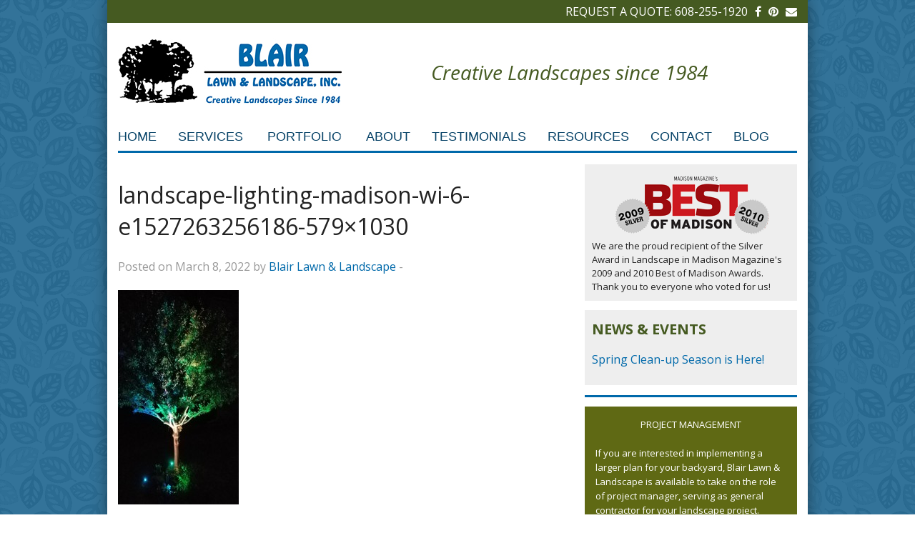

--- FILE ---
content_type: text/html; charset=UTF-8
request_url: http://www.blairlandscape.com/?attachment_id=25866
body_size: 11359
content:
<!doctype html>

  <html class="no-js"  lang="en-US">

	<head>
		<link href='http://fonts.googleapis.com/css?family=Open+Sans:400,300,400italic,700,700italic' rel='stylesheet' type='text/css'>

		<meta charset="utf-8">
		
		<!-- Force IE to use the latest rendering engine available -->
		<meta http-equiv="X-UA-Compatible" content="IE=edge">

		<title>landscape-lighting-madison-wi-6-e1527263256186-579x1030 - Blair Lawn and Landscape</title>

		<!-- Mobile Meta -->
		<meta name="viewport" content="width=device-width, initial-scale=1.0"/>

		<!-- Icons & Favicons -->
		<link rel="icon" href="http://www.blairlandscape.com/wp-content/themes/JointsWP-CSS-master/favicon.png">
		<link href="http://www.blairlandscape.com/wp-content/themes/JointsWP-CSS-master/library/images/apple-icon-touch.png" rel="apple-touch-icon" />
		<!--[if IE]>
			<link rel="shortcut icon" href="http://www.blairlandscape.com/wp-content/themes/JointsWP-CSS-master/favicon.ico">
		<![endif]-->
		<meta name="msapplication-TileColor" content="#f01d4f">
		<meta name="msapplication-TileImage" content="http://www.blairlandscape.com/wp-content/themes/JointsWP-CSS-master/library/images/win8-tile-icon.png">
		<meta name="theme-color" content="#121212">

		<link rel="pingback" href="http://www.blairlandscape.com/xmlrpc.php">

		<meta name='robots' content='index, follow, max-image-preview:large, max-snippet:-1, max-video-preview:-1' />
	<style>img:is([sizes="auto" i], [sizes^="auto," i]) { contain-intrinsic-size: 3000px 1500px }</style>
	
	<!-- This site is optimized with the Yoast SEO plugin v25.8 - https://yoast.com/wordpress/plugins/seo/ -->
	<link rel="canonical" href="http://www.blairlandscape.com/" />
	<meta property="og:locale" content="en_US" />
	<meta property="og:type" content="article" />
	<meta property="og:title" content="landscape-lighting-madison-wi-6-e1527263256186-579x1030 - Blair Lawn and Landscape" />
	<meta property="og:url" content="http://www.blairlandscape.com/" />
	<meta property="og:site_name" content="Blair Lawn and Landscape" />
	<meta property="og:image" content="http://www.blairlandscape.com" />
	<meta property="og:image:width" content="579" />
	<meta property="og:image:height" content="1030" />
	<meta property="og:image:type" content="image/jpeg" />
	<meta name="twitter:card" content="summary_large_image" />
	<script type="application/ld+json" class="yoast-schema-graph">{"@context":"https://schema.org","@graph":[{"@type":"WebPage","@id":"http://www.blairlandscape.com/","url":"http://www.blairlandscape.com/","name":"landscape-lighting-madison-wi-6-e1527263256186-579x1030 - Blair Lawn and Landscape","isPartOf":{"@id":"http://www.blairlandscape.com/#website"},"primaryImageOfPage":{"@id":"http://www.blairlandscape.com/#primaryimage"},"image":{"@id":"http://www.blairlandscape.com/#primaryimage"},"thumbnailUrl":"http://www.blairlandscape.com/wp-content/uploads/landscape-lighting-madison-wi-6-e1527263256186-579x1030.jpg","datePublished":"2022-03-08T21:27:11+00:00","breadcrumb":{"@id":"http://www.blairlandscape.com/#breadcrumb"},"inLanguage":"en-US","potentialAction":[{"@type":"ReadAction","target":["http://www.blairlandscape.com/"]}]},{"@type":"ImageObject","inLanguage":"en-US","@id":"http://www.blairlandscape.com/#primaryimage","url":"http://www.blairlandscape.com/wp-content/uploads/landscape-lighting-madison-wi-6-e1527263256186-579x1030.jpg","contentUrl":"http://www.blairlandscape.com/wp-content/uploads/landscape-lighting-madison-wi-6-e1527263256186-579x1030.jpg","width":579,"height":1030},{"@type":"BreadcrumbList","@id":"http://www.blairlandscape.com/#breadcrumb","itemListElement":[{"@type":"ListItem","position":1,"name":"Home","item":"http://www.blairlandscape.com/"},{"@type":"ListItem","position":2,"name":"landscape-lighting-madison-wi-6-e1527263256186-579&#215;1030"}]},{"@type":"WebSite","@id":"http://www.blairlandscape.com/#website","url":"http://www.blairlandscape.com/","name":"Blair Lawn and Landscape","description":"Creative Landscapes since 1984","potentialAction":[{"@type":"SearchAction","target":{"@type":"EntryPoint","urlTemplate":"http://www.blairlandscape.com/?s={search_term_string}"},"query-input":{"@type":"PropertyValueSpecification","valueRequired":true,"valueName":"search_term_string"}}],"inLanguage":"en-US"}]}</script>
	<!-- / Yoast SEO plugin. -->


<link rel='dns-prefetch' href='//www.blairlandscape.com' />
<link rel="alternate" type="application/rss+xml" title="Blair Lawn and Landscape &raquo; Feed" href="http://www.blairlandscape.com/?feed=rss2" />
<link rel="alternate" type="application/rss+xml" title="Blair Lawn and Landscape &raquo; Comments Feed" href="http://www.blairlandscape.com/?feed=comments-rss2" />
<link rel="alternate" type="application/rss+xml" title="Blair Lawn and Landscape &raquo; landscape-lighting-madison-wi-6-e1527263256186-579&#215;1030 Comments Feed" href="http://www.blairlandscape.com/?feed=rss2&#038;attachment_id=25866" />
<script type="text/javascript">
/* <![CDATA[ */
window._wpemojiSettings = {"baseUrl":"https:\/\/s.w.org\/images\/core\/emoji\/16.0.1\/72x72\/","ext":".png","svgUrl":"https:\/\/s.w.org\/images\/core\/emoji\/16.0.1\/svg\/","svgExt":".svg","source":{"concatemoji":"http:\/\/www.blairlandscape.com\/wp-includes\/js\/wp-emoji-release.min.js?ver=6.8.2"}};
/*! This file is auto-generated */
!function(s,n){var o,i,e;function c(e){try{var t={supportTests:e,timestamp:(new Date).valueOf()};sessionStorage.setItem(o,JSON.stringify(t))}catch(e){}}function p(e,t,n){e.clearRect(0,0,e.canvas.width,e.canvas.height),e.fillText(t,0,0);var t=new Uint32Array(e.getImageData(0,0,e.canvas.width,e.canvas.height).data),a=(e.clearRect(0,0,e.canvas.width,e.canvas.height),e.fillText(n,0,0),new Uint32Array(e.getImageData(0,0,e.canvas.width,e.canvas.height).data));return t.every(function(e,t){return e===a[t]})}function u(e,t){e.clearRect(0,0,e.canvas.width,e.canvas.height),e.fillText(t,0,0);for(var n=e.getImageData(16,16,1,1),a=0;a<n.data.length;a++)if(0!==n.data[a])return!1;return!0}function f(e,t,n,a){switch(t){case"flag":return n(e,"\ud83c\udff3\ufe0f\u200d\u26a7\ufe0f","\ud83c\udff3\ufe0f\u200b\u26a7\ufe0f")?!1:!n(e,"\ud83c\udde8\ud83c\uddf6","\ud83c\udde8\u200b\ud83c\uddf6")&&!n(e,"\ud83c\udff4\udb40\udc67\udb40\udc62\udb40\udc65\udb40\udc6e\udb40\udc67\udb40\udc7f","\ud83c\udff4\u200b\udb40\udc67\u200b\udb40\udc62\u200b\udb40\udc65\u200b\udb40\udc6e\u200b\udb40\udc67\u200b\udb40\udc7f");case"emoji":return!a(e,"\ud83e\udedf")}return!1}function g(e,t,n,a){var r="undefined"!=typeof WorkerGlobalScope&&self instanceof WorkerGlobalScope?new OffscreenCanvas(300,150):s.createElement("canvas"),o=r.getContext("2d",{willReadFrequently:!0}),i=(o.textBaseline="top",o.font="600 32px Arial",{});return e.forEach(function(e){i[e]=t(o,e,n,a)}),i}function t(e){var t=s.createElement("script");t.src=e,t.defer=!0,s.head.appendChild(t)}"undefined"!=typeof Promise&&(o="wpEmojiSettingsSupports",i=["flag","emoji"],n.supports={everything:!0,everythingExceptFlag:!0},e=new Promise(function(e){s.addEventListener("DOMContentLoaded",e,{once:!0})}),new Promise(function(t){var n=function(){try{var e=JSON.parse(sessionStorage.getItem(o));if("object"==typeof e&&"number"==typeof e.timestamp&&(new Date).valueOf()<e.timestamp+604800&&"object"==typeof e.supportTests)return e.supportTests}catch(e){}return null}();if(!n){if("undefined"!=typeof Worker&&"undefined"!=typeof OffscreenCanvas&&"undefined"!=typeof URL&&URL.createObjectURL&&"undefined"!=typeof Blob)try{var e="postMessage("+g.toString()+"("+[JSON.stringify(i),f.toString(),p.toString(),u.toString()].join(",")+"));",a=new Blob([e],{type:"text/javascript"}),r=new Worker(URL.createObjectURL(a),{name:"wpTestEmojiSupports"});return void(r.onmessage=function(e){c(n=e.data),r.terminate(),t(n)})}catch(e){}c(n=g(i,f,p,u))}t(n)}).then(function(e){for(var t in e)n.supports[t]=e[t],n.supports.everything=n.supports.everything&&n.supports[t],"flag"!==t&&(n.supports.everythingExceptFlag=n.supports.everythingExceptFlag&&n.supports[t]);n.supports.everythingExceptFlag=n.supports.everythingExceptFlag&&!n.supports.flag,n.DOMReady=!1,n.readyCallback=function(){n.DOMReady=!0}}).then(function(){return e}).then(function(){var e;n.supports.everything||(n.readyCallback(),(e=n.source||{}).concatemoji?t(e.concatemoji):e.wpemoji&&e.twemoji&&(t(e.twemoji),t(e.wpemoji)))}))}((window,document),window._wpemojiSettings);
/* ]]> */
</script>
<style id='wp-emoji-styles-inline-css' type='text/css'>

	img.wp-smiley, img.emoji {
		display: inline !important;
		border: none !important;
		box-shadow: none !important;
		height: 1em !important;
		width: 1em !important;
		margin: 0 0.07em !important;
		vertical-align: -0.1em !important;
		background: none !important;
		padding: 0 !important;
	}
</style>
<link rel='stylesheet' id='wp-block-library-css' href='http://www.blairlandscape.com/wp-includes/css/dist/block-library/style.min.css?ver=6.8.2' type='text/css' media='all' />
<style id='classic-theme-styles-inline-css' type='text/css'>
/*! This file is auto-generated */
.wp-block-button__link{color:#fff;background-color:#32373c;border-radius:9999px;box-shadow:none;text-decoration:none;padding:calc(.667em + 2px) calc(1.333em + 2px);font-size:1.125em}.wp-block-file__button{background:#32373c;color:#fff;text-decoration:none}
</style>
<style id='global-styles-inline-css' type='text/css'>
:root{--wp--preset--aspect-ratio--square: 1;--wp--preset--aspect-ratio--4-3: 4/3;--wp--preset--aspect-ratio--3-4: 3/4;--wp--preset--aspect-ratio--3-2: 3/2;--wp--preset--aspect-ratio--2-3: 2/3;--wp--preset--aspect-ratio--16-9: 16/9;--wp--preset--aspect-ratio--9-16: 9/16;--wp--preset--color--black: #000000;--wp--preset--color--cyan-bluish-gray: #abb8c3;--wp--preset--color--white: #ffffff;--wp--preset--color--pale-pink: #f78da7;--wp--preset--color--vivid-red: #cf2e2e;--wp--preset--color--luminous-vivid-orange: #ff6900;--wp--preset--color--luminous-vivid-amber: #fcb900;--wp--preset--color--light-green-cyan: #7bdcb5;--wp--preset--color--vivid-green-cyan: #00d084;--wp--preset--color--pale-cyan-blue: #8ed1fc;--wp--preset--color--vivid-cyan-blue: #0693e3;--wp--preset--color--vivid-purple: #9b51e0;--wp--preset--gradient--vivid-cyan-blue-to-vivid-purple: linear-gradient(135deg,rgba(6,147,227,1) 0%,rgb(155,81,224) 100%);--wp--preset--gradient--light-green-cyan-to-vivid-green-cyan: linear-gradient(135deg,rgb(122,220,180) 0%,rgb(0,208,130) 100%);--wp--preset--gradient--luminous-vivid-amber-to-luminous-vivid-orange: linear-gradient(135deg,rgba(252,185,0,1) 0%,rgba(255,105,0,1) 100%);--wp--preset--gradient--luminous-vivid-orange-to-vivid-red: linear-gradient(135deg,rgba(255,105,0,1) 0%,rgb(207,46,46) 100%);--wp--preset--gradient--very-light-gray-to-cyan-bluish-gray: linear-gradient(135deg,rgb(238,238,238) 0%,rgb(169,184,195) 100%);--wp--preset--gradient--cool-to-warm-spectrum: linear-gradient(135deg,rgb(74,234,220) 0%,rgb(151,120,209) 20%,rgb(207,42,186) 40%,rgb(238,44,130) 60%,rgb(251,105,98) 80%,rgb(254,248,76) 100%);--wp--preset--gradient--blush-light-purple: linear-gradient(135deg,rgb(255,206,236) 0%,rgb(152,150,240) 100%);--wp--preset--gradient--blush-bordeaux: linear-gradient(135deg,rgb(254,205,165) 0%,rgb(254,45,45) 50%,rgb(107,0,62) 100%);--wp--preset--gradient--luminous-dusk: linear-gradient(135deg,rgb(255,203,112) 0%,rgb(199,81,192) 50%,rgb(65,88,208) 100%);--wp--preset--gradient--pale-ocean: linear-gradient(135deg,rgb(255,245,203) 0%,rgb(182,227,212) 50%,rgb(51,167,181) 100%);--wp--preset--gradient--electric-grass: linear-gradient(135deg,rgb(202,248,128) 0%,rgb(113,206,126) 100%);--wp--preset--gradient--midnight: linear-gradient(135deg,rgb(2,3,129) 0%,rgb(40,116,252) 100%);--wp--preset--font-size--small: 13px;--wp--preset--font-size--medium: 20px;--wp--preset--font-size--large: 36px;--wp--preset--font-size--x-large: 42px;--wp--preset--spacing--20: 0.44rem;--wp--preset--spacing--30: 0.67rem;--wp--preset--spacing--40: 1rem;--wp--preset--spacing--50: 1.5rem;--wp--preset--spacing--60: 2.25rem;--wp--preset--spacing--70: 3.38rem;--wp--preset--spacing--80: 5.06rem;--wp--preset--shadow--natural: 6px 6px 9px rgba(0, 0, 0, 0.2);--wp--preset--shadow--deep: 12px 12px 50px rgba(0, 0, 0, 0.4);--wp--preset--shadow--sharp: 6px 6px 0px rgba(0, 0, 0, 0.2);--wp--preset--shadow--outlined: 6px 6px 0px -3px rgba(255, 255, 255, 1), 6px 6px rgba(0, 0, 0, 1);--wp--preset--shadow--crisp: 6px 6px 0px rgba(0, 0, 0, 1);}:where(.is-layout-flex){gap: 0.5em;}:where(.is-layout-grid){gap: 0.5em;}body .is-layout-flex{display: flex;}.is-layout-flex{flex-wrap: wrap;align-items: center;}.is-layout-flex > :is(*, div){margin: 0;}body .is-layout-grid{display: grid;}.is-layout-grid > :is(*, div){margin: 0;}:where(.wp-block-columns.is-layout-flex){gap: 2em;}:where(.wp-block-columns.is-layout-grid){gap: 2em;}:where(.wp-block-post-template.is-layout-flex){gap: 1.25em;}:where(.wp-block-post-template.is-layout-grid){gap: 1.25em;}.has-black-color{color: var(--wp--preset--color--black) !important;}.has-cyan-bluish-gray-color{color: var(--wp--preset--color--cyan-bluish-gray) !important;}.has-white-color{color: var(--wp--preset--color--white) !important;}.has-pale-pink-color{color: var(--wp--preset--color--pale-pink) !important;}.has-vivid-red-color{color: var(--wp--preset--color--vivid-red) !important;}.has-luminous-vivid-orange-color{color: var(--wp--preset--color--luminous-vivid-orange) !important;}.has-luminous-vivid-amber-color{color: var(--wp--preset--color--luminous-vivid-amber) !important;}.has-light-green-cyan-color{color: var(--wp--preset--color--light-green-cyan) !important;}.has-vivid-green-cyan-color{color: var(--wp--preset--color--vivid-green-cyan) !important;}.has-pale-cyan-blue-color{color: var(--wp--preset--color--pale-cyan-blue) !important;}.has-vivid-cyan-blue-color{color: var(--wp--preset--color--vivid-cyan-blue) !important;}.has-vivid-purple-color{color: var(--wp--preset--color--vivid-purple) !important;}.has-black-background-color{background-color: var(--wp--preset--color--black) !important;}.has-cyan-bluish-gray-background-color{background-color: var(--wp--preset--color--cyan-bluish-gray) !important;}.has-white-background-color{background-color: var(--wp--preset--color--white) !important;}.has-pale-pink-background-color{background-color: var(--wp--preset--color--pale-pink) !important;}.has-vivid-red-background-color{background-color: var(--wp--preset--color--vivid-red) !important;}.has-luminous-vivid-orange-background-color{background-color: var(--wp--preset--color--luminous-vivid-orange) !important;}.has-luminous-vivid-amber-background-color{background-color: var(--wp--preset--color--luminous-vivid-amber) !important;}.has-light-green-cyan-background-color{background-color: var(--wp--preset--color--light-green-cyan) !important;}.has-vivid-green-cyan-background-color{background-color: var(--wp--preset--color--vivid-green-cyan) !important;}.has-pale-cyan-blue-background-color{background-color: var(--wp--preset--color--pale-cyan-blue) !important;}.has-vivid-cyan-blue-background-color{background-color: var(--wp--preset--color--vivid-cyan-blue) !important;}.has-vivid-purple-background-color{background-color: var(--wp--preset--color--vivid-purple) !important;}.has-black-border-color{border-color: var(--wp--preset--color--black) !important;}.has-cyan-bluish-gray-border-color{border-color: var(--wp--preset--color--cyan-bluish-gray) !important;}.has-white-border-color{border-color: var(--wp--preset--color--white) !important;}.has-pale-pink-border-color{border-color: var(--wp--preset--color--pale-pink) !important;}.has-vivid-red-border-color{border-color: var(--wp--preset--color--vivid-red) !important;}.has-luminous-vivid-orange-border-color{border-color: var(--wp--preset--color--luminous-vivid-orange) !important;}.has-luminous-vivid-amber-border-color{border-color: var(--wp--preset--color--luminous-vivid-amber) !important;}.has-light-green-cyan-border-color{border-color: var(--wp--preset--color--light-green-cyan) !important;}.has-vivid-green-cyan-border-color{border-color: var(--wp--preset--color--vivid-green-cyan) !important;}.has-pale-cyan-blue-border-color{border-color: var(--wp--preset--color--pale-cyan-blue) !important;}.has-vivid-cyan-blue-border-color{border-color: var(--wp--preset--color--vivid-cyan-blue) !important;}.has-vivid-purple-border-color{border-color: var(--wp--preset--color--vivid-purple) !important;}.has-vivid-cyan-blue-to-vivid-purple-gradient-background{background: var(--wp--preset--gradient--vivid-cyan-blue-to-vivid-purple) !important;}.has-light-green-cyan-to-vivid-green-cyan-gradient-background{background: var(--wp--preset--gradient--light-green-cyan-to-vivid-green-cyan) !important;}.has-luminous-vivid-amber-to-luminous-vivid-orange-gradient-background{background: var(--wp--preset--gradient--luminous-vivid-amber-to-luminous-vivid-orange) !important;}.has-luminous-vivid-orange-to-vivid-red-gradient-background{background: var(--wp--preset--gradient--luminous-vivid-orange-to-vivid-red) !important;}.has-very-light-gray-to-cyan-bluish-gray-gradient-background{background: var(--wp--preset--gradient--very-light-gray-to-cyan-bluish-gray) !important;}.has-cool-to-warm-spectrum-gradient-background{background: var(--wp--preset--gradient--cool-to-warm-spectrum) !important;}.has-blush-light-purple-gradient-background{background: var(--wp--preset--gradient--blush-light-purple) !important;}.has-blush-bordeaux-gradient-background{background: var(--wp--preset--gradient--blush-bordeaux) !important;}.has-luminous-dusk-gradient-background{background: var(--wp--preset--gradient--luminous-dusk) !important;}.has-pale-ocean-gradient-background{background: var(--wp--preset--gradient--pale-ocean) !important;}.has-electric-grass-gradient-background{background: var(--wp--preset--gradient--electric-grass) !important;}.has-midnight-gradient-background{background: var(--wp--preset--gradient--midnight) !important;}.has-small-font-size{font-size: var(--wp--preset--font-size--small) !important;}.has-medium-font-size{font-size: var(--wp--preset--font-size--medium) !important;}.has-large-font-size{font-size: var(--wp--preset--font-size--large) !important;}.has-x-large-font-size{font-size: var(--wp--preset--font-size--x-large) !important;}
:where(.wp-block-post-template.is-layout-flex){gap: 1.25em;}:where(.wp-block-post-template.is-layout-grid){gap: 1.25em;}
:where(.wp-block-columns.is-layout-flex){gap: 2em;}:where(.wp-block-columns.is-layout-grid){gap: 2em;}
:root :where(.wp-block-pullquote){font-size: 1.5em;line-height: 1.6;}
</style>
<link rel='stylesheet' id='contact-form-7-css' href='http://www.blairlandscape.com/wp-content/plugins/contact-form-7/includes/css/styles.css?ver=6.1.1' type='text/css' media='all' />
<link rel='stylesheet' id='font-awesome-four-css' href='http://www.blairlandscape.com/wp-content/plugins/font-awesome-4-menus/css/font-awesome.min.css?ver=4.7.0' type='text/css' media='all' />
<link rel='stylesheet' id='wp-sponsors-css' href='http://www.blairlandscape.com/wp-content/plugins/wp-sponsors/assets/dist/css/public.css?ver=3.5.1' type='text/css' media='all' />
<link rel='stylesheet' id='foundation-stylesheet-css' href='http://www.blairlandscape.com/wp-content/themes/JointsWP-CSS-master/foundation/css/foundation.css?ver=6.8.2' type='text/css' media='all' />
<link rel='stylesheet' id='normalize-stylesheet-css' href='http://www.blairlandscape.com/wp-content/themes/JointsWP-CSS-master/foundation/css/normalize.css?ver=6.8.2' type='text/css' media='all' />
<link rel='stylesheet' id='joints-stylesheet-css' href='http://www.blairlandscape.com/wp-content/themes/JointsWP-CSS-master/library/css/style.css?ver=2.0%20(CSS)' type='text/css' media='all' />
<script type="text/javascript" src="http://www.blairlandscape.com/wp-content/themes/JointsWP-CSS-master/foundation/js/vendor/jquery.js?ver=2.1.0" id="jquery-js"></script>
<script type="text/javascript" src="http://www.blairlandscape.com/wp-content/plugins/wp-sponsors/assets/dist/js/public.js?ver=3.5.1" id="wp-sponsors-js"></script>
<script type="text/javascript" src="http://www.blairlandscape.com/wp-content/themes/JointsWP-CSS-master/foundation/js/vendor/modernizr.js?ver=2.5.3" id="modernizr-js"></script>
<link rel="https://api.w.org/" href="http://www.blairlandscape.com/index.php?rest_route=/" /><link rel="alternate" title="JSON" type="application/json" href="http://www.blairlandscape.com/index.php?rest_route=/wp/v2/media/25866" /><link rel='shortlink' href='http://www.blairlandscape.com/?p=25866' />
<link rel="alternate" title="oEmbed (JSON)" type="application/json+oembed" href="http://www.blairlandscape.com/index.php?rest_route=%2Foembed%2F1.0%2Fembed&#038;url=http%3A%2F%2Fwww.blairlandscape.com%2F%3Fattachment_id%3D25866" />
<link rel="alternate" title="oEmbed (XML)" type="text/xml+oembed" href="http://www.blairlandscape.com/index.php?rest_route=%2Foembed%2F1.0%2Fembed&#038;url=http%3A%2F%2Fwww.blairlandscape.com%2F%3Fattachment_id%3D25866&#038;format=xml" />
<style>
		#category-posts-2-internal ul {padding: 0;}
#category-posts-2-internal .cat-post-item img {max-width: initial; max-height: initial; margin: initial;}
#category-posts-2-internal .cat-post-author {margin-bottom: 0;}
#category-posts-2-internal .cat-post-thumbnail {margin: 5px 10px 5px 0;}
#category-posts-2-internal .cat-post-item:before {content: ""; clear: both;}
#category-posts-2-internal .cat-post-excerpt-more {display: inline-block;}
#category-posts-2-internal .cat-post-item {list-style: none; margin: 3px 0 10px; padding: 3px 0;}
#category-posts-2-internal .cat-post-current .cat-post-title {font-weight: bold; text-transform: uppercase;}
#category-posts-2-internal [class*=cat-post-tax] {font-size: 0.85em;}
#category-posts-2-internal [class*=cat-post-tax] * {display:inline-block;}
#category-posts-2-internal .cat-post-item:after {content: ""; display: table;	clear: both;}
#category-posts-2-internal .cat-post-item .cat-post-title {overflow: hidden;text-overflow: ellipsis;white-space: initial;display: -webkit-box;-webkit-line-clamp: 2;-webkit-box-orient: vertical;padding-bottom: 0 !important;}
#category-posts-2-internal .cat-post-item:after {content: ""; display: table;	clear: both;}
#category-posts-2-internal .cat-post-thumbnail {display:block; float:left; margin:5px 10px 5px 0;}
#category-posts-2-internal .cat-post-crop {overflow:hidden;display:block;}
#category-posts-2-internal p {margin:5px 0 0 0}
#category-posts-2-internal li > div {margin:5px 0 0 0; clear:both;}
#category-posts-2-internal .dashicons {vertical-align:middle;}
#category-posts-2-internal .cat-post-thumbnail .cat-post-crop img {object-fit: cover; max-width: 100%; display: block;}
#category-posts-2-internal .cat-post-thumbnail .cat-post-crop-not-supported img {width: 100%;}
#category-posts-2-internal .cat-post-thumbnail {max-width:100%;}
#category-posts-2-internal .cat-post-item img {margin: initial;}
</style>
				<link rel="stylesheet" href="//maxcdn.bootstrapcdn.com/font-awesome/4.3.0/css/font-awesome.min.css">

		<!-- Drop Google Analytics here -->
		<!-- end analytics -->

	</head>

	<body class="attachment wp-singular attachment-template-default single single-attachment postid-25866 attachmentid-25866 attachment-jpeg wp-theme-JointsWP-CSS-master">
		<div class="off-canvas-wrap" data-offcanvas>
			<div class="inner-wrap">
				<div id="container" class="container">
					<header class="header" role="banner">
							
						 <!-- This navs will be applied to the topbar, above all content 
							  To see additional nav styles, visit the /partials directory -->
						 						
						<div id="top-header" class="top-header row">
	<div class="large-12 medium-12 columns">
		<ul id="menu-connect-menu" class=""><li id="menu-item-24" class="static-link request-quote menu-item menu-item-type-custom menu-item-object-custom menu-item-24"><a href="#">Request a Quote: 608-255-1920</a></li>
<li id="menu-item-38" class="static-link connect-text menu-item menu-item-type-custom menu-item-object-custom menu-item-38"><a href="#">Connect With Us</a></li>
<li id="menu-item-20" class="menu-item menu-item-type-custom menu-item-object-custom menu-item-20"><a target="_blank" href="http://www.facebook.com/blairlawnlandscape"><i class="fa fa-facebook"></i><span class="fontawesome-text"> Facebook</span></a></li>
<li id="menu-item-22" class="menu-item menu-item-type-custom menu-item-object-custom menu-item-22"><a target="_blank" href="http://pinterest.com/Blairlandscape"><i class="fa fa-pinterest"></i><span class="fontawesome-text"> Pinterest</span></a></li>
<li id="menu-item-23" class="menu-item menu-item-type-custom menu-item-object-custom menu-item-23"><a href="mailto:office@blairlandscape.com"><i class="fa fa-envelope"></i><span class="fontawesome-text"> Email</span></a></li>
</ul> 
	</div>
</div>								 
						<div id="inner-header" class="row">
							<div class="large-12 medium-12 columns">
								<h1 class="clearfix">
									<a class="logo" href="http://www.blairlandscape.com" rel="nofollow">
										<span class="hide">Blair Lawn and Landscape</span>
									</a>
									<small>
										Creative Landscapes since 1984									</small>
								</h1>
							</div>
							
							 <!-- This navs will be applied to the main, under the logo 
								  To see additional nav styles, visit the /partials directory -->
								  
							 <!-- This is the nav that will show for mobile/small devices -->
<div class="show-for-small-only mobile-menu-btn">
	<div class="contain-to-grid">
		<nav class="tab-bar">
			<section class="left-small">
				<a href="#" class="left-off-canvas-toggle menu-icon" ><span></span></a>
			</section>
		</nav>
	</div>
</div>

<div class="large-12 columns show-for-medium-up">
	<div class="sticky contain-to-grid">
		<nav class="top-bar" data-topbar>
			<ul class="title-area">
				<!-- Title Area -->
				<li class="name">
				</li>
			</ul>		
			<section class="top-bar-section">
				<ul id="menu-the-main-menu" class=""><li id="menu-item-10" class="menu-item menu-item-type-post_type menu-item-object-page menu-item-home menu-item-10"><a href="http://www.blairlandscape.com/">Home</a></li>
<li id="menu-item-15" class="menu-item menu-item-type-post_type menu-item-object-page menu-item-has-children menu-item-15 has-dropdown"><a href="http://www.blairlandscape.com/?page_id=13">Services</a>
<ul class="dropdown">
	<li id="menu-item-329" class="menu-item menu-item-type-post_type menu-item-object-page menu-item-329"><a href="http://www.blairlandscape.com/?page_id=208">Garden &#038; Architectural Lighting</a></li>
	<li id="menu-item-330" class="menu-item menu-item-type-post_type menu-item-object-page menu-item-330"><a href="http://www.blairlandscape.com/?page_id=196">Landscape Design &#038; Hardscapes</a></li>
	<li id="menu-item-333" class="menu-item menu-item-type-post_type menu-item-object-page menu-item-333"><a href="http://www.blairlandscape.com/?page_id=127">Planting &#038; Seasonal Color</a></li>
	<li id="menu-item-331" class="menu-item menu-item-type-post_type menu-item-object-page menu-item-331"><a href="http://www.blairlandscape.com/?page_id=180">Ponds &#038; Water Features</a></li>
	<li id="menu-item-328" class="menu-item menu-item-type-post_type menu-item-object-page menu-item-328"><a href="http://www.blairlandscape.com/?page_id=214">Landscape Maintenance</a></li>
	<li id="menu-item-332" class="menu-item menu-item-type-post_type menu-item-object-page menu-item-332"><a href="http://www.blairlandscape.com/?page_id=137">Snow Removal</a></li>
</ul>
</li>
<li id="menu-item-222" class="menu-item menu-item-type-post_type menu-item-object-page menu-item-has-children menu-item-222 has-dropdown"><a href="http://www.blairlandscape.com/?page_id=26">Portfolio</a>
<ul class="dropdown">
	<li id="menu-item-224" class="menu-item menu-item-type-post_type menu-item-object-page menu-item-224"><a href="http://www.blairlandscape.com/?page_id=208">Garden &#038; Architectural Lighting</a></li>
	<li id="menu-item-225" class="menu-item menu-item-type-post_type menu-item-object-page menu-item-225"><a href="http://www.blairlandscape.com/?page_id=196">Landscape Design &#038; Hardscapes</a></li>
	<li id="menu-item-226" class="menu-item menu-item-type-post_type menu-item-object-page menu-item-226"><a href="http://www.blairlandscape.com/?page_id=180">Ponds &#038; Water Features</a></li>
	<li id="menu-item-223" class="menu-item menu-item-type-post_type menu-item-object-page menu-item-223"><a href="http://www.blairlandscape.com/?page_id=214">Landscape Maintenance</a></li>
</ul>
</li>
<li id="menu-item-9" class="menu-item menu-item-type-post_type menu-item-object-page menu-item-9"><a href="http://www.blairlandscape.com/?page_id=7">About</a></li>
<li id="menu-item-33" class="menu-item menu-item-type-post_type menu-item-object-page menu-item-33"><a href="http://www.blairlandscape.com/?page_id=28">Testimonials</a></li>
<li id="menu-item-32" class="menu-item menu-item-type-post_type menu-item-object-page menu-item-32"><a href="http://www.blairlandscape.com/?page_id=30">Resources</a></li>
<li id="menu-item-121" class="menu-item menu-item-type-post_type menu-item-object-page menu-item-121"><a href="http://www.blairlandscape.com/?page_id=115">Contact</a></li>
<li id="menu-item-124" class="menu-item menu-item-type-post_type menu-item-object-page menu-item-124"><a href="http://www.blairlandscape.com/?page_id=122">Blog</a></li>
</ul>			</section>
		</nav>
	</div>
</div>
						
<aside class="left-off-canvas-menu show-for-small-only">
	<ul class="off-canvas-list">
		<li><label>Main Menu</label></li>
			<ul id="menu-the-main-menu-1" class=""><li class="menu-item menu-item-type-post_type menu-item-object-page menu-item-home menu-item-10"><a href="http://www.blairlandscape.com/">Home</a></li>
<li class="menu-item menu-item-type-post_type menu-item-object-page menu-item-has-children menu-item-15 has-dropdown"><a href="http://www.blairlandscape.com/?page_id=13">Services</a>
<ul class="dropdown">
	<li class="menu-item menu-item-type-post_type menu-item-object-page menu-item-329"><a href="http://www.blairlandscape.com/?page_id=208">Garden &#038; Architectural Lighting</a></li>
	<li class="menu-item menu-item-type-post_type menu-item-object-page menu-item-330"><a href="http://www.blairlandscape.com/?page_id=196">Landscape Design &#038; Hardscapes</a></li>
	<li class="menu-item menu-item-type-post_type menu-item-object-page menu-item-333"><a href="http://www.blairlandscape.com/?page_id=127">Planting &#038; Seasonal Color</a></li>
	<li class="menu-item menu-item-type-post_type menu-item-object-page menu-item-331"><a href="http://www.blairlandscape.com/?page_id=180">Ponds &#038; Water Features</a></li>
	<li class="menu-item menu-item-type-post_type menu-item-object-page menu-item-328"><a href="http://www.blairlandscape.com/?page_id=214">Landscape Maintenance</a></li>
	<li class="menu-item menu-item-type-post_type menu-item-object-page menu-item-332"><a href="http://www.blairlandscape.com/?page_id=137">Snow Removal</a></li>
</ul>
</li>
<li class="menu-item menu-item-type-post_type menu-item-object-page menu-item-has-children menu-item-222 has-dropdown"><a href="http://www.blairlandscape.com/?page_id=26">Portfolio</a>
<ul class="dropdown">
	<li class="menu-item menu-item-type-post_type menu-item-object-page menu-item-224"><a href="http://www.blairlandscape.com/?page_id=208">Garden &#038; Architectural Lighting</a></li>
	<li class="menu-item menu-item-type-post_type menu-item-object-page menu-item-225"><a href="http://www.blairlandscape.com/?page_id=196">Landscape Design &#038; Hardscapes</a></li>
	<li class="menu-item menu-item-type-post_type menu-item-object-page menu-item-226"><a href="http://www.blairlandscape.com/?page_id=180">Ponds &#038; Water Features</a></li>
	<li class="menu-item menu-item-type-post_type menu-item-object-page menu-item-223"><a href="http://www.blairlandscape.com/?page_id=214">Landscape Maintenance</a></li>
</ul>
</li>
<li class="menu-item menu-item-type-post_type menu-item-object-page menu-item-9"><a href="http://www.blairlandscape.com/?page_id=7">About</a></li>
<li class="menu-item menu-item-type-post_type menu-item-object-page menu-item-33"><a href="http://www.blairlandscape.com/?page_id=28">Testimonials</a></li>
<li class="menu-item menu-item-type-post_type menu-item-object-page menu-item-32"><a href="http://www.blairlandscape.com/?page_id=30">Resources</a></li>
<li class="menu-item menu-item-type-post_type menu-item-object-page menu-item-121"><a href="http://www.blairlandscape.com/?page_id=115">Contact</a></li>
<li class="menu-item menu-item-type-post_type menu-item-object-page menu-item-124"><a href="http://www.blairlandscape.com/?page_id=122">Blog</a></li>
</ul>    
	</ul>
</aside>
			
<a class="exit-off-canvas"></a>	
						</div> <!-- end #inner-header -->
					</header> <!-- end .header -->
			
			<div id="content">

				<div id="inner-content" class="row">
			
					<div id="main" class="large-8 medium-8 columns first" role="main">
					
					    					
					    	<article id="post-25866" class="post-25866 attachment type-attachment status-inherit hentry wp-sticky" role="article" itemscope itemtype="http://schema.org/BlogPosting">
						
	<header class="article-header">	
		<h1 class="entry-title single-title" itemprop="headline">landscape-lighting-madison-wi-6-e1527263256186-579&#215;1030</h1>
		<p class="byline">
	Posted on March 8, 2022 by <a href="http://www.blairlandscape.com/?author=1" title="Posts by Blair Lawn &#038; Landscape" rel="author">Blair Lawn &#38; Landscape</a>  - </p>	
    </header> <!-- end article header -->
					
    <section class="entry-content" itemprop="articleBody">
				<p class="attachment"><a href='http://www.blairlandscape.com/wp-content/uploads/landscape-lighting-madison-wi-6-e1527263256186-579x1030.jpg'><img fetchpriority="high" decoding="async" width="169" height="300" src="http://www.blairlandscape.com/wp-content/uploads/landscape-lighting-madison-wi-6-e1527263256186-579x1030-169x300.jpg" class="attachment-medium size-medium" alt="" srcset="http://www.blairlandscape.com/wp-content/uploads/landscape-lighting-madison-wi-6-e1527263256186-579x1030-169x300.jpg 169w, http://www.blairlandscape.com/wp-content/uploads/landscape-lighting-madison-wi-6-e1527263256186-579x1030-576x1024.jpg 576w, http://www.blairlandscape.com/wp-content/uploads/landscape-lighting-madison-wi-6-e1527263256186-579x1030-337x600.jpg 337w, http://www.blairlandscape.com/wp-content/uploads/landscape-lighting-madison-wi-6-e1527263256186-579x1030.jpg 579w" sizes="(max-width: 169px) 100vw, 169px" /></a></p>
	</section> <!-- end article section -->
						
	<footer class="article-footer">
		<p class="tags"></p>	</footer> <!-- end article footer -->
									
	
<!-- You can start editing here. -->


		
	<!-- If comments are closed. -->
	<!--p class="nocomments">Comments are closed.</p-->

	


	
													
</article> <!-- end article -->					    					
					    			
					</div> <!-- end #main -->
    
					<div id="sidebar1" class="sidebar large-4 medium-4 columns" role="complementary">

	
		<div id="really-simple-image-widget-2" class="widget-odd widget-first widget-1 bom-image widget really_simple_image_widget"><div class="image-wrapper"><div class="rsiw-image"  style="max-width:100%;"><img src="https://www.blairlandscape.com/wp-content/uploads/bestofmadison.png" alt="Best of Madison" width="224" height="95" /></div><div class="rsiw-image-caption">We are the proud recipient of the Silver Award in Landscape in Madison Magazine's 2009 and 2010 Best of Madison Awards.  Thank you to everyone who voted for us!</div></div></div><div id="category-posts-2" class="widget-even widget-2 widget cat-post-widget"><h4 class="widgettitle"><a href="http://www.blairlandscape.com/?cat=1">News &#038; Events</a></h4><ul id="category-posts-2-internal" class="category-posts-internal">
<li class='cat-post-item'><div><a class="cat-post-title" href="http://www.blairlandscape.com/?p=1504" rel="bookmark">Spring Clean-up Season is Here!</a></div></li></ul>
</div><div id="text-6" class="widget-odd widget-last widget-3 testimonial widget widget_text">			<div class="textwidget"><p><span style="text-align:center;">PROJECT MANAGEMENT</span><br />
<span style="text-align:left;">If you are interested in implementing a larger plan for your backyard, Blair Lawn & Landscape  is available to take on the role of project manager, serving as general contractor for your landscape project.</p>
<p>I’ll help you define the scope of the project, identify the appropriate subcontractors for the job, and then manage them every step of the way to ensure you get the backyard of your dreams without having to deal with the struggles of navigating the complicated landscaping and construction fields.</span><br />
<br />
“Great people doing great work! Love seeing your project gallery.”<br />
<span>–Kristie</span></p>
</div>
		</div>
	
</div>
				</div> <!-- end #inner-content -->
    
			</div> <!-- end #content -->

					<footer class="footer" role="contentinfo">
						<div id="inner-footer" class="inner-footer row">
							<div class="medium-6 columns">
								<nav role="navigation">
		    						<ul id="menu-footer-links" class="footer-nav"><li id="menu-item-25" class="menu-item menu-item-type-post_type menu-item-object-page menu-item-home menu-item-25"><a href="http://www.blairlandscape.com/">Home</a></li>
<li id="menu-item-176" class="menu-item menu-item-type-post_type menu-item-object-page menu-item-176"><a href="http://www.blairlandscape.com/?page_id=115">Contact</a></li>
</ul>		    					</nav>
		    				</div>
		    				<div class="social-menu medium-6 columns">
		    					<ul id="menu-connect-menu-1" class=""><li class="static-link request-quote menu-item menu-item-type-custom menu-item-object-custom menu-item-24"><a href="#">Request a Quote: 608-255-1920</a></li>
<li class="static-link connect-text menu-item menu-item-type-custom menu-item-object-custom menu-item-38"><a href="#">Connect With Us</a></li>
<li class="menu-item menu-item-type-custom menu-item-object-custom menu-item-20"><a target="_blank" href="http://www.facebook.com/blairlawnlandscape"><i class="fa fa-facebook"></i><span class="fontawesome-text"> Facebook</span></a></li>
<li class="menu-item menu-item-type-custom menu-item-object-custom menu-item-22"><a target="_blank" href="http://pinterest.com/Blairlandscape"><i class="fa fa-pinterest"></i><span class="fontawesome-text"> Pinterest</span></a></li>
<li class="menu-item menu-item-type-custom menu-item-object-custom menu-item-23"><a href="mailto:office@blairlandscape.com"><i class="fa fa-envelope"></i><span class="fontawesome-text"> Email</span></a></li>
</ul> 
		    				</div>
						</div> <!-- end #inner-footer -->
					</footer> <!-- end .footer -->
				</div> <!-- end #container -->
				<div class="copyright">&copy; 2026 Blair Lawn and Landscape.</div>
			</div> <!-- end .inner-wrap -->
		</div> <!-- end .off-canvas-wrap -->
		<!-- all js scripts are loaded in library/joints.php -->
		<script type="text/javascript" src="http://www.blairlandscape.com/wp-includes/js/dist/hooks.min.js?ver=4d63a3d491d11ffd8ac6" id="wp-hooks-js"></script>
<script type="text/javascript" src="http://www.blairlandscape.com/wp-includes/js/dist/i18n.min.js?ver=5e580eb46a90c2b997e6" id="wp-i18n-js"></script>
<script type="text/javascript" id="wp-i18n-js-after">
/* <![CDATA[ */
wp.i18n.setLocaleData( { 'text direction\u0004ltr': [ 'ltr' ] } );
/* ]]> */
</script>
<script type="text/javascript" src="http://www.blairlandscape.com/wp-content/plugins/contact-form-7/includes/swv/js/index.js?ver=6.1.1" id="swv-js"></script>
<script type="text/javascript" id="contact-form-7-js-before">
/* <![CDATA[ */
var wpcf7 = {
    "api": {
        "root": "http:\/\/www.blairlandscape.com\/index.php?rest_route=\/",
        "namespace": "contact-form-7\/v1"
    }
};
/* ]]> */
</script>
<script type="text/javascript" src="http://www.blairlandscape.com/wp-content/plugins/contact-form-7/includes/js/index.js?ver=6.1.1" id="contact-form-7-js"></script>
<script type="text/javascript" src="http://www.blairlandscape.com/wp-content/themes/JointsWP-CSS-master/foundation/js/foundation.min.js?ver=2.0%20(CSS)" id="foundation-js-js"></script>
<script type="text/javascript" src="http://www.blairlandscape.com/wp-content/themes/JointsWP-CSS-master/library/js/scripts.js?ver=2.0%20(CSS)" id="joints-js-js"></script>
<script>"undefined"!=typeof jQuery&&jQuery(document).ready(function(){"objectFit"in document.documentElement.style==!1&&(jQuery(".cat-post-item figure").removeClass("cat-post-crop"),jQuery(".cat-post-item figure").addClass("cat-post-crop-not-supported")),(document.documentMode||/Edge/.test(navigator.userAgent))&&(jQuery(".cat-post-item figure img").height("+=1"),window.setTimeout(function(){jQuery(".cat-post-item figure img").height("-=1")},0))});</script>		<script type="text/javascript">
			if (typeof jQuery !== 'undefined') {

				var cat_posts_namespace              = window.cat_posts_namespace || {};
				cat_posts_namespace.layout_wrap_text = cat_posts_namespace.layout_wrap_text || {};
				cat_posts_namespace.layout_img_size  = cat_posts_namespace.layout_img_size || {};

				cat_posts_namespace.layout_wrap_text = {
					
					preWrap : function (widget) {
						jQuery(widget).find('.cat-post-item').each(function(){
							var _that = jQuery(this);
							_that.find('p.cpwp-excerpt-text').addClass('cpwp-wrap-text');
							_that.find('p.cpwp-excerpt-text').closest('div').wrap('<div class="cpwp-wrap-text-stage"></div>');
						});
						return;
					},
					
					add : function(_this){
						var _that = jQuery(_this);
						if (_that.find('p.cpwp-excerpt-text').height() < _that.find('.cat-post-thumbnail').height()) { 
							_that.find('p.cpwp-excerpt-text').closest('.cpwp-wrap-text-stage').removeClass( "cpwp-wrap-text" );
							_that.find('p.cpwp-excerpt-text').addClass( "cpwp-wrap-text" ); 
						}else{ 
							_that.find('p.cpwp-excerpt-text').removeClass( "cpwp-wrap-text" );
							_that.find('p.cpwp-excerpt-text').closest('.cpwp-wrap-text-stage').addClass( "cpwp-wrap-text" ); 
						}
						return;
					},
					
					handleLazyLoading : function(_this) {
						var width = jQuery(_this).find('img').width();
						
						if( 0 !== width ){
							cat_posts_namespace.layout_wrap_text.add(_this);
						} else {
							jQuery(_this).find('img').one("load", function(){
								cat_posts_namespace.layout_wrap_text.add(_this);
							});
						}
						return;
					},
					
					setClass : function (widget) {
						// var _widget = jQuery(widget);
						jQuery(widget).find('.cat-post-item').each(function(){
							cat_posts_namespace.layout_wrap_text.handleLazyLoading(this);
						});
						return;
					}
				}
				cat_posts_namespace.layout_img_size = {
					
					replace : function(_this){
						var _that = jQuery(_this),
						resp_w = _that.width(),
						resp_h = _that.height(),
						orig_w = _that.data('cat-posts-width'),
						orig_h = _that.data('cat-posts-height');
						
						if( resp_w < orig_w ){
							_that.height( resp_w * orig_h / orig_w );
						} else {
							_that.height( '' );
						}
						return;
					},
					
					handleLazyLoading : function(_this) {
						var width = jQuery(_this).width();
						
						if( 0 !== width ){
							cat_posts_namespace.layout_img_size.replace(_this);
						} else {
							jQuery(_this).one("load", function(){
								cat_posts_namespace.layout_img_size.replace(_this);
							});
						}
						return;
					},
					setHeight : function (widget) {
						jQuery(widget).find('.cat-post-item img').each(function(){
							cat_posts_namespace.layout_img_size.handleLazyLoading(this);
						});
						return;
					}
				}

				let widget = jQuery('#category-posts-2-internal');

				jQuery( document ).ready(function () {
					cat_posts_namespace.layout_wrap_text.setClass(widget);
					
					
				});

				jQuery(window).on('load resize', function() {
					cat_posts_namespace.layout_wrap_text.setClass(widget);
					
					
				});

				// low-end mobile 
				cat_posts_namespace.layout_wrap_text.preWrap(widget);
				cat_posts_namespace.layout_wrap_text.setClass(widget);
				
				

			}
		</script>
			</body>
</html> <!-- end page -->

--- FILE ---
content_type: text/css
request_url: http://www.blairlandscape.com/wp-content/themes/JointsWP-CSS-master/library/css/style.css?ver=2.0%20(CSS)
body_size: 30407
content:
/*
SMALL (BASE) SIZE
These are the small/base styles. It's what people see on their phones. If
you set a great foundation, you won't need to add too many styles in
the other stylesheets. Remember, keep it light: Speed is Important.
*/
/******************************************************************

Stylesheet: Base/Small Stylesheet

Be light and don't over style since everything here will be
loaded by mobile devices. You want to keep it as minimal as
possible. This is called at the top of the main stylsheet
and will be used across all viewports.

******************************************************************/
/*********************
GENERAL STYLES
*********************/

body {
	background-image: url(../images/bg.gif);
	background-repeat: repeat;
	font-family: 'Open Sans',Helvetica,Arial,sans-serif;
}
.logo {
	float: left;
	display: block;
	background-image: url(../images/header_logo.jpg);
	width: 313px;
	height: 94px;
}
button, .button {
	color: #FFF;
	background-color: #455a21;
}
button.tiny, .button.tiny {
	padding: 0.425rem 1.25rem 0.4875rem;
}

/********************
WORDPRESS BODY CLASSES
style a page via class
********************/
/* for sites that are read right to left (i.e. hebrew) */
/* home page */
/* blog template page */
/* archive page */
/* date archive page */
/* replace the number to the corresponding page number */
/* search page */
/* search result page */
/* no results search page */
/* individual paged search (i.e. body.search-paged-3) */
/* 404 page */
/* single post page */
/* individual post page by id (i.e. body.postid-73) */
/* individual paged single (i.e. body.single-paged-3) */
/* attatchment page */
/* individual attatchment page (i.e. body.attachmentid-763) */
/* style mime type pages */
/* author page */
/* user nicename (i.e. body.author-samueladams) */
/* paged author archives (i.e. body.author-paged-4) for page 4 */
/* category page */
/* individual category page (i.e. body.category-6) */
/* replace the number to the corresponding page number */
/* tag page */
/* individual tag page (i.e. body.tag-news) */
/* replace the number to the corresponding page number */
/* custom page template page */
/* individual page template (i.e. body.page-template-contact-php */
/* replace the number to the corresponding page number */
/* parent page template */
/* child page template */
/* replace the number to the corresponding page number */
/* if user is logged in */
/* paged items like search results or archives */
/* individual paged (i.e. body.paged-3) */
/*********************
LAYOUT & GRID STYLES
*********************/

.container {
	background-color: #FFF;
	box-shadow: 0px 0px 20px 0 rgba(0, 0, 0, 0.4);
	-webkit-box-shadow: 0px 0px 20px 0 rgba(0, 0, 0, 0.4);
	margin: 0 auto;	
}
.row {
}
.float-right {
	float: right;
}

/*********************
LINK STYLES
*********************/
a {
	color: #0069aa;
}
a, a:visited {
  /*adds highlight on hover */
  /* on click */
  /* mobile tap color */ }
  a:link, a:visited:link {
    /*
    this highlights links on iPhones/iPads.
    so it basically works like the :hover selector
    for mobile devices.
    */
    -webkit-tap-highlight-color: rgba(0, 0, 0, 0.3); }

/******************************************************************
H1, H2, H3, H4, H5 P STYLES
******************************************************************/
h1, .h1, h2, .h2, h3, .h3, h4, .h4, h5, .h5 {
  /*
  if you're going to use webfonts, be sure to check your weights
  http://css-tricks.com/watch-your-font-weight/
  */
  font-family: 'Open Sans',Helvetica,Arial,sans-serif;
  /* removing text decoration from all headline links */ }
  h1 a, .h1 a, h2 a, .h2 a, h3 a, .h3 a, h4 a, .h4 a, h5 a, .h5 a {
    text-decoration: none; }
h2 {color: #0069aa;
	font-size: 22px;
	font-weight: 700;
}
.page-title {
	color: #455a21;
	margin: 10px 0;
	font-size: 1.3rem;
	font-weight: bold;
}


/*********************
HEADER STYLES
*********************/
.header ul.off-canvas-list li {
  list-style: none; }
.header h1 {
	text-align: center;
	font-style: italic;
}
.header h1 small {
	font-size: 24px;
	font-weight: 300;
	color: #455a21;
	display: inline-block;
	margin-top: 48px;
}
/*********************
NAVIGATION STYLES
*********************/
.fontawesome-text {display: none;}

.top-header {
	background-color: #455a21;
}
.top-header ul, .social-menu ul {
	list-style: none;
	float: right;
	margin-bottom: 0;
}
.top-header ul li, .social-menu ul li {
	display: inline-block;
	text-transform: uppercase;
	margin-left: 6px;
	line-height: 32px;
}
.top-header ul li a, .social-menu ul li a {
	color: #FFF;
}
.static-link a {
	cursor: default;
}
.top-header ul li.connect-text {
	display: none;
}

.contain-to-grid {
	background-color: transparent;
}
.top-bar {
	background-color: transparent;border-bottom: 3px solid #0069AA
}
.fixed .top-bar {
    padding: 0 15px;
}
.sticky .top-bar {
	background-color: rgba(255,255,255,0.95);
}
.top-bar .title-area {
  z-index: 1; }
.top-bar-section ul li {
	background-color: transparent;	
}
.top-bar-section ul li:first-child:not(.has-form) > a:not(.button) {
	padding-left: 0;
}
.top-bar-section li:not(.has-form) a:not(.button) {
	background-color: transparent;
}
.top-bar-section ul li a {
	color: #064267;
	text-transform: uppercase;
	font-size: 1.125rem;
}
.no-flexbox .top-bar-section li.active:not(.has-form) a:not(.button) {
	padding: 0 2px;
}
.top-bar-section li.active:not(.has-form) a:not(.button) {
	background-color: transparent;
	color: #455a21;
}
.top-bar-section li:not(.has-form) a:hover:not(.button),
.top-bar-section li.active:not(.has-form) a:hover:not(.button) {
	background-color:  transparent;
	color: #455a21;	
}
.top-bar-section ul li:hover:not(.has-form) > a {
	background-color: transparent;
	color: #455a21;
}
.top-bar-section .has-dropdown > a {
    padding-right: 1.1875rem !important;
}
.top-bar-section .dropdown {
	border-bottom: 3px solid rgba(151,179,210,0.95);
	box-shadow: 0 2px 12px -2px rgba(0, 0, 0, 0.3);
}
.top-bar-section .dropdown li:not(.has-form):not(.active) > a:not(.button) {
	background-color: rgba(255,255,255,0.9);
	color: #333;
	font-size: 1rem;
}
.top-bar-section .dropdown li:not(.has-form):not(.active) > a:not(.button) {
	background-color: rgba(255,255,255,0.9);
	color: #333;
	font-size: 1rem;
}
.top-bar-section .dropdown li:not(.has-form):not(.active) > a:hover:not(.button) {
	background-color: rgba(151,179,210,0.99);
	color: #333;
}
.top-bar-section .dropdown li.active:not(.has-form) a:not(.button) {
	background-color: #fff;
}

.off-canvas-list ul {
  margin-left: 0; }
  .off-canvas-list ul li a {
    border-bottom: 0px; }
  .off-canvas-list ul .dropdown {
    margin-left: 20px; }

.mobile-menu-btn {
	position: absolute;
	top: 0;
}
.mobile-menu-btn .tab-bar {
	background-color: transparent;
}
.left-small {
	border-right: none;
}
.tab-bar .menu-icon span::after {
	box-shadow: 0 0 0 2px #ffffff, 0 7px 0 2px #ffffff, 0 14px 0 2px #ffffff;
	-webkit-box-shadow: 0 0 0 2px #ffffff, 0 7px 0 2px #ffffff, 0 14px 0 2px #ffffff;
}

.left-off-canvas-menu {
	top: 0;
	background-color: #00385C;
}
.left-off-canvas-menu #menu-main-menu-1 > li {
    border-bottom: 1px solid rgba(255, 255, 255, 0.4);
}
ul.off-canvas-list li a {
	color: rgba(255,255,255,0.95);
}



/*********************
HOME STYLES
*********************/
.home-right img {
    margin-bottom: 20px;
    margin-left: 10px;
    margin-top: 20px;
}


/*********************
POSTS & CONTENT STYLES
*********************/
#content #inner-content {
  padding: 1rem 0rem; }

/* end .hentry */
/* want to style individual post classes? Booya! */
/* post by id (i.e. post-3) */
/* general post style */
/* general article on a page style */
/* general style on an attatchment */
/* sticky post style */
/* hentry class */
/* style by category (i.e. category-videos) */
/* style by tag (i.e. tag-news) */
/* post meta */
.byline {
  color: #999; }

/* entry content */
.entry-content {
  /*
  image alignment on a screen this size may be
  a bit difficult. It's set to start aligning
  and floating images at the next breakpoint,
  but it's up to you. Feel free to change it up.
  */ }
  .entry-content dd {
    margin-left: 0;
    font-size: 0.9em;
    color: #787878;
    margin-bottom: 1.5em; }
  .entry-content img {
    max-width: 100%;
    height: auto; }
  .entry-content video, .entry-content object {
    max-width: 100%;
    height: auto; }
  .entry-content pre {
    background: #eee;
    border: 1px solid #cecece;
    padding: 10px; }

/* end .entry-content */
.wp-caption {
  max-width: 100%;
  background: #eee;
  padding: 5px;
  /* images inside wp-caption */ }
  .wp-caption img {
    max-width: 100%;
    margin-bottom: 0;
    width: 100%; }
  .wp-caption p.wp-caption-text {
    font-size: 0.85em;
    margin: 4px 0 7px;
    text-align: center; }

/* end .wp-caption */
/* image gallery styles */
/* end .gallery */
/* gallery caption styles */
/******************************************************************
PAGE NAVI STYLES
******************************************************************/
.pagination a:hover {
  color: black; }

/******************************************************************
COMMENT STYLES
******************************************************************/
/* h3 comment title */
#comments {
  /* number of comments span */ }

#respond ul {
  margin-left: 0px; }

.commentlist {
  /* general comment classes */
  /* vcard */
  /* end .commentlist .vcard */
  /* comment meta */
  /* comment content */
  /* end .commentlist .comment_content */
  /* comment reply link */
  /* end .commentlist .comment-reply-link */ }
  .commentlist li {
    position: relative;
    clear: both;
    overflow: hidden;
    list-style-type: none;
    margin-bottom: 1.5em;
    padding: 0.7335em 10px;
    /* end .commentlist li ul.children */ }
    .commentlist li:last-child {
      margin-bottom: 0; }
    .commentlist li ul.children {
      margin: 0;
      /* variations */
      /* change number for different depth */ }
  .commentlist li[class*=depth-] {
    margin-top: 1.1em; }
  .commentlist li.depth-1 {
    margin-left: 0;
    margin-top: 0; }
  .commentlist li:not(.depth-1) {
    margin-left: 10px;
    margin-top: 0;
    padding-bottom: 0;
    background: #e7e7e7; }
  .commentlist li.depth-3 {
    background: #dadada; }
  .commentlist .vcard {
    margin-left: 50px; }
    .commentlist .vcard cite.fn {
      font-weight: 700;
      font-style: normal; }
    .commentlist .vcard time {
      float: right; }
      .commentlist .vcard time a {
        color: #999;
        text-decoration: none; }
        .commentlist .vcard time a:hover {
          text-decoration: underline; }
    .commentlist .vcard img.avatar {
      position: absolute;
      left: 10px;
      padding: 2px;
      border: 1px solid #cecece;
      background: #fff; }
  .commentlist .comment_content p {
    margin: 0.7335em 0 1.5em;
    font-size: 1em;
    line-height: 1.5em; }
  .commentlist .comment-reply-link {
    border-style: solid;
    border-width: 0;
    cursor: pointer;
    font-family: "Open Sans", "Helvetica Neue", Helvetica, Roboto, Arial, sans-serif;
    font-weight: normal;
    line-height: normal;
    margin: 0 0 1.25rem;
    position: relative;
    text-decoration: none;
    text-align: center;
    -webkit-appearance: none;
    border-radius: 0;
    display: inline-block;
    padding-top: 0.875rem;
    padding-right: 1.75rem;
    padding-bottom: 0.9375rem;
    padding-left: 1.75rem;
    font-size: 0.8125rem;
    background-color: #008CBA;
    border-color: #007095;
    color: #FFFFFF;
    transition: background-color 300ms ease-out;
    float: right; }
    .commentlist .comment-reply-link:hover, .commentlist .comment-reply-link:focus {
      background-color: #007095; }
    .commentlist .comment-reply-link:hover, .commentlist .comment-reply-link:focus {
      color: #FFFFFF; }

/* end .commentlist */
/******************************************************************
COMMENT FORM STYLES
******************************************************************/
.respond-form {
  margin: 1.5em 10px;
  padding-bottom: 2.2em; }
  .respond-form form {
    margin: 0.75em 0; }
    .respond-form form li {
      list-style-type: none;
      clear: both;
      margin-bottom: 0.7335em; }
      .respond-form form li label,
      .respond-form form li small {
        display: none; }
    .respond-form form input[type=text],
    .respond-form form input[type=email],
    .respond-form form input[type=url],
    .respond-form form textarea {
      padding: 3px 6px;
      background: #efefef;
      border: 2px solid #cecece;
      line-height: 1.5em;
      /* form validation */ }
      .respond-form form input[type=text]:focus,
      .respond-form form input[type=email]:focus,
      .respond-form form input[type=url]:focus,
      .respond-form form textarea:focus {
        background: #fff; }
      .respond-form form input[type=text]:invalid,
      .respond-form form input[type=email]:invalid,
      .respond-form form input[type=url]:invalid,
      .respond-form form textarea:invalid {
        outline: none;
        border-color: #fbc2c4;
        background-color: #f6e7eb;
        -webkit-box-shadow: none;
        -moz-box-shadow: none;
        -ms-box-shadow: none;
        box-shadow: none; }
    .respond-form form input[type=text],
    .respond-form form input[type=email],
    .respond-form form input[type=url] {
      max-width: 400px;
      min-width: 250px; }
    .respond-form form textarea {
      resize: none;
      width: 97.3%;
      height: 150px; }

/* comment submit button */
/* comment form title */
#comment-form-title {
  margin: 0 0 1.1em; }

/* cancel comment reply link */
/* logged in comments */
/* allowed tags */
#allowed_tags {
  margin: 1.5em 10px 0.7335em 0; }

/* no comments */
.nocomments {
  margin: 0 20px 1.1em; }

/*********************
SIDEBARS & ASIDES
*********************/

.project {
	background-color: #f2f2f2;
}
.project h4 {
	color: #0069aa;
	font-size: 18px;
	font-weight: 700;
	padding-left:10px;
}
.fpw-widget-page .widget-title, .fpw-widget-page .fpw-page-title { 
	padding-left:10px;
}
.widget_fpw_widget .widgettitle {
	display: none;	
}
.home .below-content .widget_fpw_widget {
	width: 50%;
}
.home .below-content:before {
	content: "Featured Projects";
	color: #0069aa;
	font-weight: bold;
	font-size: 18px;
	display: block;
	margin-bottom: 12px;
}
.below-content {
	margin-top: 1.2em;
}
.below-content .widget {
	margin: 0 0 1em 0;
	padding: 0 10px 0 0;
	float: left;
}
.home-testimonial  {
	background-color: #EEE;
	padding: 16px 50px;
	text-align: center;
	font-style: italic;
	color: #455a21;
	font-size: 13px;
	position:relative;
}

.home-testimonial:after {
	content: "";
	width: 0;
	height: 0;
	border-style: solid;
	border-width: 24px 30px 0 0;
	border-color: #EEE transparent transparent transparent;
	position: absolute;
 bottom: -15px;
	right: 40px;

}
.client-name {
	font-style: normal;
	display: block;
	margin-top: 12px;
}

.widget_fpw_widget .screen-reader-text {
	display: none;
}
.widget_fpw_widget .featured-image {
	background-repeat: no-repeat;
	background-size: cover;
	background-position: center center;
	height: 130px;
}
.widget_fpw_widget .fpw-page-title {
	margin-bottom: 0;
}
.widget_fpw_widget .fpw-excerpt p {
	font-size: 12px;
}
.sidebar .fpw-page-title {
	padding: 0 10px;
}
.sidebar .fpw-excerpt {
	padding: 10px;
}

.email-form-text {
background-color: #fff;
color: #5b6122;
font-weight: 700;
font-size: 12px;
width:50%;float: left;
padding-right:10px;
margin-top:10px; }

.email-form{ display:inline-block;
margin-top:10px; width:50%;
}
	
.email-form input[type="email"] {background-color: #EEE; 
	border: 0 none;
    box-shadow: none;
    margin: 0;
	padding: 0 10px;
	width:80%;
	float:left;
}

.email-form input[type="submit"]{ color: #004C9A;border: 0 none;
    display: inline;
    width:20%; 
    float:left;
	height: 37px;
}

.testimonial { 
	background-color: #5f6914;
	color: #ffffff;
	position: relative;
}
.testimonial:after {
	content: "";
	width: 0;
	height: 0;
	border-style: solid;
	border-width: 24px 30px 0 0;
	border-color: #5f6914 rgba(255, 255, 255, 0) rgba(255, 255, 255, 0) rgba(255, 255, 255, 0);
	-moz-transform: scale(.9999);
	position: absolute;
	bottom: -23px;
	right: 40px;
}
.testimonial p {
	font-size: 13px;
	margin-bottom: .25rem;
	font-style: italic;
}
.testimonial p span {
	font-style: normal;
	text-align: right;
	display: block;
}
.sidebar .widget {
	margin: 0 0 1em 0;
	padding: 0;
}
.sidebar .widget.testimonial::before {
    border-top: 3px solid #0069aa;
    content: "";
    display: block;
    height: 10px;
    left: 0;
    position: absolute;
    top: -16px;
    width: 100%;
}
.sidebar .widget.testimonial {
	padding: 15px;
	margin-bottom: 30px;
	margin-top: 30px;	
}
#main .widget-last {
	margin-bottom: 0;
}
#main .widget-last .wpcf7-form p {
	margin-bottom: 0;
}

.widget ul {
  margin: 0; }
  .widget ul li {
    list-style: none;
    /* deep nesting */ }
.widgettitle {
	text-transform: uppercase;
	font-size: 1.25rem;
	font-weight: bold;	
}
.widgettitle a {
	color: #455a21;	
}

#sidebar-offcanvas .widgettitle {
  color: #fff; }
.sidebar-btn {
	display: block;
	color: #FFF;
	padding: 8px 12px 12px 10px;
	font-size: 12px;
}
.sidebar-btn:hover {
	color: #FFF;
}
.sidebar-btn span {
	text-transform: uppercase;
	font-size: 22px;
	line-height: 22px;
	margin-bottom: 6px;
	font-weight: bold;
	display: block;
}
.sidebar-btn.tan {
	background: #9f7419;
	background: -moz-linear-gradient(top,  #9f7419 0%, #815e14 100%);
	background: -webkit-gradient(linear, left top, left bottom, color-stop(0%,#9f7419), color-stop(100%,#815e14));
	background: -webkit-linear-gradient(top,  #9f7419 0%,#815e14 100%);
	background: -o-linear-gradient(top,  #9f7419 0%,#815e14 100%);
	background: -ms-linear-gradient(top,  #9f7419 0%,#815e14 100%);
	background: linear-gradient(to bottom,  #9f7419 0%,#815e14 100%);
	filter: progid:DXImageTransform.Microsoft.gradient( startColorstr='#9f7419', endColorstr='#815e14',GradientType=0 );
}
.sidebar-btn.green {
	background: #4d5317;
	background: -moz-linear-gradient(top,  #4d5317 0%, #3e4414 100%);
	background: -webkit-gradient(linear, left top, left bottom, color-stop(0%,#4d5317), color-stop(100%,#3e4414));
	background: -webkit-linear-gradient(top,  #4d5317 0%,#3e4414 100%);
	background: -o-linear-gradient(top,  #4d5317 0%,#3e4414 100%);
	background: -ms-linear-gradient(top,  #4d5317 0%,#3e4414 100%);
	background: linear-gradient(to bottom,  #4d5317 0%,#3e4414 100%);
	filter: progid:DXImageTransform.Microsoft.gradient( startColorstr='#4d5317', endColorstr='#3e4414',GradientType=0 );
}
.sidebar-btn.blue {
	background: #0065ab;
	background: -moz-linear-gradient(top,  #0065ab 0%, #00548d 100%);
	background: -webkit-gradient(linear, left top, left bottom, color-stop(0%,#0065ab), color-stop(100%,#00548d));
	background: -webkit-linear-gradient(top,  #0065ab 0%,#00548d 100%);
	background: -o-linear-gradient(top,  #0065ab 0%,#00548d 100%);
	background: -ms-linear-gradient(top,  #0065ab 0%,#00548d 100%);
	background: linear-gradient(to bottom,  #0065ab 0%,#00548d 100%);
	filter: progid:DXImageTransform.Microsoft.gradient( startColorstr='#0065ab', endColorstr='#00548d',GradientType=0 );
}
.sidebar .really_simple_image_widget {
	background-color: #EEE;
	font-size: 13px;
	padding: 10px;
}
.sidebar .rsiw-image {
	text-align: center;
}
.sidebar .cat-post-widget {
	background-color: #EEE;
	padding: 10px;
}
.sidebar .cat-post-widget .post-title {
	font-weight: normal;
	text-transform: uppercase;
	font-size: 16px;
}
.excerpt-read-more {
	text-transform: lowercase;
}
.wp-sponsors > ul > li {
	float: left;
	margin-left: 20px;
}
.wp-sponsors > ul > li img {
	height: 52px;
}
.wp-sponsors:first-of-type > ul > li:first-child > a:before {
	content: "Authorized Dealer of:";
	font-size: 12px;
	color: #999;
	width: 60px;
	display: inline-block;
	margin-right: 10px;
}
.wp-sponsors:last-of-type > ul > li:first-child > a:before {
	content: "Proud Member of:";
	font-size: 12px;
	color: #999;
	width: 76px;
	float: left;
	margin-right: 10px;
}
.button {background-color: #3C84AD;
}
.button:hover{  background-color: #28688E;
}
/*********************
FOOTER STYLES
*********************/
.footer {
  clear: both;
  margin-top: 1em;
	padding: 0 10px 10px;  
}
.footer .request-quote {
	display: none;
}
.inner-footer > div {
	background-color: #815e1e;
	padding-left: 0;
}
.footer-nav {
	margin-bottom: 0;
	margin-left: 0;
	list-style: none;
}
.footer-nav ul { margin-left:0;
}
.footer-nav li {
	line-height: 30px;display: inline-block;}
	
.footer-nav li a {color: #FFF; font-size: 13px; padding:0 15px; border-right: 1px solid #fff;}

.footer-nav li:last-child a { border-right: none;}

.copyright {
	margin: 0 auto;
	color: #FFF;
	font-size: 12px;
	padding: 16px 0;
}
/*
if you checked out the link above:
http://www.alistapart.com/articles/organizing-mobile/
you'll want to style the footer nav
a bit more in-depth. Remember to keep
it simple because you'll have to
override these styles for the desktop
view.
*/
/* end .footer-links */
/*********************
FOUNDATION STYLES
*********************/
.clearing-assembled.clearing-blackout a:hover {
  background: none; }

/*********************
PLUGIN STYLES
*********************/
.gform_body ul {
  list-style: none outside none;
  margin: 0; }
.container .soliloquy-container {
	margin: 0 15px;
	width: auto;
}
.container .soliloquy-container .soliloquy-next,
.container .soliloquy-container .soliloquy-prev {
	background-color: transparent;
}
.container .soliloquy-container .soliloquy-pager-link {
	width: 10px;
	height: 10px;
	background-size: cover;
}


/* Mobile */
@media only screen and (max-width: 767px) {
	.top-header ul li a {
		font-size: 0.78rem;
	}
	.top-header ul li, .social-menu ul li {
		line-height: 40px;
	}
	.social-menu ul li.menu-item-38 {
		margin-left: 0;
	}
	.logo {
		float: none;
		display: inline-block;
		width: 280px;
		height: 84px;
		background-size: cover;
	}
	.header h1 {
		margin-bottom: 0;
	}
	.header h1 small {
		margin-top: 24px;
		font-size: 18px;
	}
	#main > article {
		border-top: 3px solid #0069aa;
	}
	.widget_fpw_widget .fpw-page-title {
		font-size: 16px;
		margin: 4px 0 10px 0;
	}
	.home .entry-content img {
		margin-top: 10px;
	}
	.email-form, .email-form-text {
		width: auto;
	}
	.wp-sponsors > ul > li img {
		height: 48px;
	}
	.widget-last .wpcf7-form p {
		margin-bottom: 0;
	}
	.inner-footer > div {
		padding-right: 0;
	}
	.footer-nav {
		width: 265px;
		margin: 0 auto;
	}
	.copyright {
		text-align: center;
	}
	.social-menu {
		text-align: center;
	}
	.social-menu ul {
		float: none;
		margin-left: 0;
	}
}

/*
MEDIUM
*/
@media only screen and (min-width: 40.063em) {
  /******************************************************************
  
  Stylesheet: Medium Stylesheet
  
  Styles apply to 40.063em and up.
  
  ******************************************************************/
  .contain-to-grid .top-bar {
	max-width: 768px;
  } 
 .container, .copyright {
	width: 768px;
 }
 
 .wp-sponsors > ul > li img {
	height: 42px;
}
 
  /*********************
  NAVIGATION STYLES
  *********************/
  
  
  .top-bar-section ul li a {
	  font-size: 0.825rem;
  }
  .top-bar-section .dropdown li:not(.has-form):not(.active) > a:not(.button) {
	  font-size: 0.8rem;
  }
  
  
  /*********************
  POSTS & CONTENT STYLES
  *********************/
  /* entry content */
  .entry-content {
    /* at this larger size, we can start to align images */ }
    .entry-content .alignleft, .entry-content img.alignleft {
      margin-right: 1.5em;
      display: inline;
      float: left; }
    .entry-content .alignright, .entry-content img.alignright {
      margin-left: 1.5em;
      display: inline;
      float: right; }
    .entry-content .aligncenter, .entry-content img.aligncenter {
      margin-right: auto;
      margin-left: auto;
      display: block;
      clear: both; }

  /* end .entry-content */
  /*********************
  SIDEBARS & ASIDES
  *********************/
  .widget {
    padding: 0 10px;
    margin: 1em 0; }

  /*********************
  FOOTER STYLES
  *********************/
  /*
  check your menus here. do they look good?
  do they need tweaking?
  */
  /* end .footer-links */
  /*********************
  FOUNDATION STYLES
  *********************/
  /*********************
  PLUGIN STYLES
  *********************/ }
/*
LARGE
This is the average viewing window. So Desktops, Laptops, and
in general anyone not viewing on a mobile device. Here's where
you can add resource intensive styles.
*/
@media only screen and (min-width: 64.063em) {
  /******************************************************************
  
  Stylesheet: Large Stylesheet
  
  Styles apply to 64.063em and up.
  
  ******************************************************************/
  /*********************
  GENERAL STYLES
  *********************/
  /*********************
  LAYOUT & GRID STYLES
  *********************/
  .contain-to-grid .top-bar {
	max-width: 980px;
  }
  .container, .copyright {
	width: 980px
 }
  
  .wrap {
    max-width: 1140px; }

  /*********************
  HEADER STYLES
  *********************/
  
  .header h1 small {
	  font-size: 28px;
  }
  
  
  /*********************
  NAVIGATION STYLES
  *********************/
  
    .top-bar-section ul li a {
	  font-size: 1.125rem;
  }
  
  
  /*********************
  SIDEBARS & ASIDES
  *********************/
  .widget ul li {
    margin-bottom: 0.75em;
    /* deep nesting */ }
    .widget ul li ul {
      margin-top: 0.75em;
      padding-left: 1em; }

 .wp-sponsors > ul > li img {
	height: 52px;
}


  /* links widget */
  /* meta widget */
  /* pages widget */
  /* recent-posts widget */
  /* archives widget */
  /* tag-cloud widget */
  /* calendar widget */
  /* category widget */
  /* recent-comments widget */
  /* search widget */
  /* text widget */
  /*********************
  FOOTER STYLES
  *********************/
  /*
  you'll probably need to do quite a bit
  of overriding here if you styled them for
  mobile. Make sure to double check these!
  */
  .footer-links ul li {
    /*
    be careful with the depth of your menus.
    it's very rare to have multi-depth menus in
    the footer.
    */ }

  /* end .footer-links */
  /*********************
  FOUNDATION STYLES
  *********************/
  /*********************
  PLUGIN STYLES
  *********************/ }
/*
XLARGE
*/
@media only screen and (min-width: 90.063em) {
  /******************************************************************
  
  Stylesheet: X-Large Stylesheet
  
  Styles apply to 90.063em and up.
  
  
  ******************************************************************/ }
/*
XXLARGE
*/
@media only screen and (min-width: 120.063em) {
  /******************************************************************
  
  Stylesheet: XX-Large Stylesheet
  
  Styles apply to 120.063em and up.
  
  ******************************************************************/ }
/*
RETINA (2x RESOLUTION DEVICES)
This applies to the retina iPhone (4s) and iPad (2,3) along with
other displays with a 2x resolution. You can also create a media
query for retina AND a certain size if you want. Go Nuts.
*/
@media only screen and (-webkit-min-device-pixel-ratio: 1.5), only screen and (min--moz-device-pixel-ratio: 1.5), only screen and (min-device-pixel-ratio: 1.5) {
  /******************************************************************
  Site Name: 
  Author: 
  
  Stylesheet: Retina Screens & Devices Stylesheet
  
  When handling retina screens you need to make adjustments, especially
  if you're not using font icons. Here you can add them in one neat
  place.
  
  ******************************************************************/
  /* 
  
  EXAMPLE 
  Let's say you have an image and you need to make sure it looks ok
  on retina screens. Let's say we have an icon which dimension are
  24px x 24px. In your regular stylesheets, it would look something
  like this:
  
  .icon {
  	width: 24px;
  	height: 24px;
  	background: url(img/test.png) no-repeat;
  }
  
  For retina screens, we have to make some adjustments, so that image
  doesn't look blurry. So, taking into account the image above and the
  dimensions, this is what we would put in our retina stylesheet:
  
  .icon {
  	background: url(img/test@2x.png) no-repeat;
  	background-size: 24px 24px;
  }
  
  So, you would create the same icon, but at double the resolution, meaning 
  it would be 48px x 48px. You'd name it the same, but with a @2x at the end
  (this is pretty standard practice). Set the background image so it matches
  the original dimensions and you are good to go. 
  
  */ }
/*
iPHONE 5 MEDIA QUERY
Want to get fancy for no good reason? Knock yourself out.
*/
/*
PRINT STYLESHEET
Feel free to customize this. Remember to add things that won't make
sense to print at the bottom. Things like nav, ads, and forms should
be set to display none.
*/
@media print {
  /******************************************************************
  
  Stylesheet: Print Stylesheet
  
  This is the print stylesheet. There's probably not a lot
  of reasons to edit this stylesheet. If you want to
  though, go for it.
  
  ******************************************************************/
  * {
    background: transparent !important;
    color: black !important;
    text-shadow: none !important;
    filter: none !important;
    -ms-filter: none !important; }

  a, a:visited {
    color: #444 !important;
    text-decoration: underline; }
    a:after, a:visited:after {
      content: " (" attr(href) ")"; }
    a abbr[title]:after, a:visited abbr[title]:after {
      content: " (" attr(title) ")"; }

  .ir a:after,
  a[href^="javascript:"]:after,
  a[href^="#"]:after {
    content: ""; }

  pre, blockquote {
    border: 1px solid #999;
    page-break-inside: avoid; }

  thead {
    display: table-header-group; }

  tr, img {
    page-break-inside: avoid; }

  img {
    max-width: 100% !important; }

  @page {
    margin: 0.5cm; }
  p, h2, h3 {
    orphans: 3;
    widows: 3; }

  h2,
  h3 {
    page-break-after: avoid; }

  .sidebar,
  .page-navigation,
  .wp-prev-next,
  .respond-form,
  nav {
    display: none; } }

    #wp-sponsors .sponsors-item {
        display: none;
    }

    #wp-sponsors + #wp-sponsors .sponsors-item {
        display: list-item;
    }